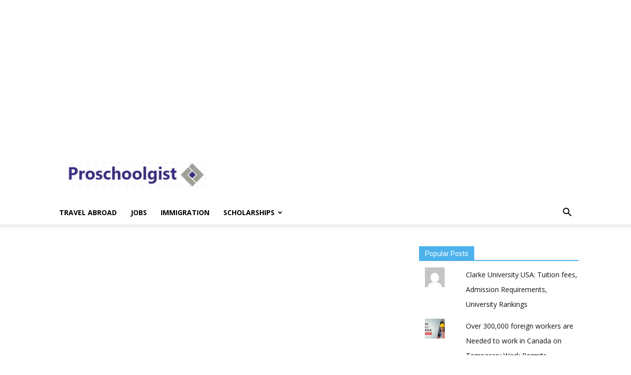

--- FILE ---
content_type: text/html; charset=UTF-8
request_url: https://proschoolgist.com/jobs-in-canada-cleaner-poultry-farm-worker-highly-needed-in-canada/
body_size: 16345
content:
<!doctype html >
<!--[if IE 8]>    <html class="ie8" lang="en"> <![endif]-->
<!--[if IE 9]>    <html class="ie9" lang="en"> <![endif]-->
<!--[if gt IE 8]><!--> <html lang="en-US" prefix="og: https://ogp.me/ns#"> <!--<![endif]-->
<head>
    <title>Jobs In Canada: Cleaner, Poultry Farm Worker highly needed in Canada</title>
    <meta charset="UTF-8" />
    <meta name="viewport" content="width=device-width, initial-scale=1.0">
    <link rel="pingback" href="https://proschoolgist.com/xmlrpc.php" />
    	<style>img:is([sizes="auto" i], [sizes^="auto," i]) { contain-intrinsic-size: 3000px 1500px }</style>
	<meta property="og:image" content="https://proschoolgist.com/wp-content/uploads/2020/03/Poultry-farm-worker-highly-needed-in-Canada.jpg" /><link rel="icon" type="image/png" href="https://proschoolgist.com/wp-content/uploads/2022/09/proschoolgist-fav.png">
<!-- Search Engine Optimization by Rank Math - https://rankmath.com/ -->
<meta name="description" content="Apply for Cleaner, Poultry Farm Worker Job Vacancies in Canada Here"/>
<meta name="robots" content="follow, index, max-snippet:-1, max-video-preview:-1, max-image-preview:large"/>
<link rel="canonical" href="https://proschoolgist.com/jobs-in-canada-cleaner-poultry-farm-worker-highly-needed-in-canada/" />
<meta property="og:locale" content="en_US" />
<meta property="og:type" content="article" />
<meta property="og:title" content="Jobs In Canada: Cleaner, Poultry Farm Worker highly needed in Canada" />
<meta property="og:description" content="Apply for Cleaner, Poultry Farm Worker Job Vacancies in Canada Here" />
<meta property="og:url" content="https://proschoolgist.com/jobs-in-canada-cleaner-poultry-farm-worker-highly-needed-in-canada/" />
<meta property="og:site_name" content="ProSchoolGist" />
<meta property="article:tag" content="Canada Jobs" />
<meta property="article:tag" content="Jobs in Canada" />
<meta property="article:section" content="Jobs" />
<meta property="og:image" content="https://proschoolgist.com/wp-content/uploads/2020/03/Poultry-farm-worker-highly-needed-in-Canada.jpg" />
<meta property="og:image:secure_url" content="https://proschoolgist.com/wp-content/uploads/2020/03/Poultry-farm-worker-highly-needed-in-Canada.jpg" />
<meta property="og:image:width" content="754" />
<meta property="og:image:height" content="503" />
<meta property="og:image:alt" content="Poultry farm worker highly needed in Canada" />
<meta property="og:image:type" content="image/jpeg" />
<meta property="article:published_time" content="2025-03-25T07:59:39+00:00" />
<meta name="twitter:card" content="summary_large_image" />
<meta name="twitter:title" content="Jobs In Canada: Cleaner, Poultry Farm Worker highly needed in Canada" />
<meta name="twitter:description" content="Apply for Cleaner, Poultry Farm Worker Job Vacancies in Canada Here" />
<meta name="twitter:image" content="https://proschoolgist.com/wp-content/uploads/2020/03/Poultry-farm-worker-highly-needed-in-Canada.jpg" />
<meta name="twitter:label1" content="Written by" />
<meta name="twitter:data1" content="admin" />
<meta name="twitter:label2" content="Time to read" />
<meta name="twitter:data2" content="1 minute" />
<script type="application/ld+json" class="rank-math-schema">{"@context":"https://schema.org","@graph":[{"@type":["Organization","Person"],"@id":"https://proschoolgist.com/#person","name":"Express Entry Canada","url":"https://proschoolgist.com"},{"@type":"WebSite","@id":"https://proschoolgist.com/#website","url":"https://proschoolgist.com","name":"ProSchoolGist","publisher":{"@id":"https://proschoolgist.com/#person"},"inLanguage":"en-US"},{"@type":"ImageObject","@id":"https://proschoolgist.com/wp-content/uploads/2020/03/Poultry-farm-worker-highly-needed-in-Canada.jpg","url":"https://proschoolgist.com/wp-content/uploads/2020/03/Poultry-farm-worker-highly-needed-in-Canada.jpg","width":"754","height":"503","caption":"Poultry farm worker highly needed in Canada","inLanguage":"en-US"},{"@type":"WebPage","@id":"https://proschoolgist.com/jobs-in-canada-cleaner-poultry-farm-worker-highly-needed-in-canada/#webpage","url":"https://proschoolgist.com/jobs-in-canada-cleaner-poultry-farm-worker-highly-needed-in-canada/","name":"Jobs In Canada: Cleaner, Poultry Farm Worker highly needed in Canada","datePublished":"2025-03-25T07:59:39+00:00","dateModified":"2025-03-25T07:59:39+00:00","isPartOf":{"@id":"https://proschoolgist.com/#website"},"primaryImageOfPage":{"@id":"https://proschoolgist.com/wp-content/uploads/2020/03/Poultry-farm-worker-highly-needed-in-Canada.jpg"},"inLanguage":"en-US"},{"@type":"Person","@id":"https://proschoolgist.com/author/admin/","name":"admin","url":"https://proschoolgist.com/author/admin/","image":{"@type":"ImageObject","@id":"https://secure.gravatar.com/avatar/6d5ac5843ce343cd3eb217365c54cba2?s=96&amp;d=mm&amp;r=g","url":"https://secure.gravatar.com/avatar/6d5ac5843ce343cd3eb217365c54cba2?s=96&amp;d=mm&amp;r=g","caption":"admin","inLanguage":"en-US"}},{"@type":"BlogPosting","headline":"Jobs In Canada: Cleaner, Poultry Farm Worker highly needed in Canada","keywords":"Poultry Farm Worker Job Vacancies in Canada","datePublished":"2025-03-25T07:59:39+00:00","dateModified":"2025-03-25T07:59:39+00:00","articleSection":"Jobs, Travel Abroad","author":{"@id":"https://proschoolgist.com/author/admin/","name":"admin"},"publisher":{"@id":"https://proschoolgist.com/#person"},"description":"Apply for Cleaner, Poultry Farm Worker Job Vacancies in Canada Here","name":"Jobs In Canada: Cleaner, Poultry Farm Worker highly needed in Canada","@id":"https://proschoolgist.com/jobs-in-canada-cleaner-poultry-farm-worker-highly-needed-in-canada/#richSnippet","isPartOf":{"@id":"https://proschoolgist.com/jobs-in-canada-cleaner-poultry-farm-worker-highly-needed-in-canada/#webpage"},"image":{"@id":"https://proschoolgist.com/wp-content/uploads/2020/03/Poultry-farm-worker-highly-needed-in-Canada.jpg"},"inLanguage":"en-US","mainEntityOfPage":{"@id":"https://proschoolgist.com/jobs-in-canada-cleaner-poultry-farm-worker-highly-needed-in-canada/#webpage"}}]}</script>
<!-- /Rank Math WordPress SEO plugin -->

<link rel='dns-prefetch' href='//stats.wp.com' />
<link rel='dns-prefetch' href='//fonts.googleapis.com' />
<link rel='dns-prefetch' href='//hcaptcha.com' />
<link rel="alternate" type="application/rss+xml" title="ProSchoolGist &raquo; Feed" href="https://proschoolgist.com/feed/" />
<link rel="alternate" type="application/rss+xml" title="ProSchoolGist &raquo; Comments Feed" href="https://proschoolgist.com/comments/feed/" />
<link rel="alternate" type="application/rss+xml" title="ProSchoolGist &raquo; Jobs In Canada: Cleaner, Poultry Farm Worker highly needed in Canada Comments Feed" href="https://proschoolgist.com/jobs-in-canada-cleaner-poultry-farm-worker-highly-needed-in-canada/feed/" />
<script type="text/javascript">
/* <![CDATA[ */
window._wpemojiSettings = {"baseUrl":"https:\/\/s.w.org\/images\/core\/emoji\/15.0.3\/72x72\/","ext":".png","svgUrl":"https:\/\/s.w.org\/images\/core\/emoji\/15.0.3\/svg\/","svgExt":".svg","source":{"concatemoji":"https:\/\/proschoolgist.com\/wp-includes\/js\/wp-emoji-release.min.js?ver=6.7.4"}};
/*! This file is auto-generated */
!function(i,n){var o,s,e;function c(e){try{var t={supportTests:e,timestamp:(new Date).valueOf()};sessionStorage.setItem(o,JSON.stringify(t))}catch(e){}}function p(e,t,n){e.clearRect(0,0,e.canvas.width,e.canvas.height),e.fillText(t,0,0);var t=new Uint32Array(e.getImageData(0,0,e.canvas.width,e.canvas.height).data),r=(e.clearRect(0,0,e.canvas.width,e.canvas.height),e.fillText(n,0,0),new Uint32Array(e.getImageData(0,0,e.canvas.width,e.canvas.height).data));return t.every(function(e,t){return e===r[t]})}function u(e,t,n){switch(t){case"flag":return n(e,"\ud83c\udff3\ufe0f\u200d\u26a7\ufe0f","\ud83c\udff3\ufe0f\u200b\u26a7\ufe0f")?!1:!n(e,"\ud83c\uddfa\ud83c\uddf3","\ud83c\uddfa\u200b\ud83c\uddf3")&&!n(e,"\ud83c\udff4\udb40\udc67\udb40\udc62\udb40\udc65\udb40\udc6e\udb40\udc67\udb40\udc7f","\ud83c\udff4\u200b\udb40\udc67\u200b\udb40\udc62\u200b\udb40\udc65\u200b\udb40\udc6e\u200b\udb40\udc67\u200b\udb40\udc7f");case"emoji":return!n(e,"\ud83d\udc26\u200d\u2b1b","\ud83d\udc26\u200b\u2b1b")}return!1}function f(e,t,n){var r="undefined"!=typeof WorkerGlobalScope&&self instanceof WorkerGlobalScope?new OffscreenCanvas(300,150):i.createElement("canvas"),a=r.getContext("2d",{willReadFrequently:!0}),o=(a.textBaseline="top",a.font="600 32px Arial",{});return e.forEach(function(e){o[e]=t(a,e,n)}),o}function t(e){var t=i.createElement("script");t.src=e,t.defer=!0,i.head.appendChild(t)}"undefined"!=typeof Promise&&(o="wpEmojiSettingsSupports",s=["flag","emoji"],n.supports={everything:!0,everythingExceptFlag:!0},e=new Promise(function(e){i.addEventListener("DOMContentLoaded",e,{once:!0})}),new Promise(function(t){var n=function(){try{var e=JSON.parse(sessionStorage.getItem(o));if("object"==typeof e&&"number"==typeof e.timestamp&&(new Date).valueOf()<e.timestamp+604800&&"object"==typeof e.supportTests)return e.supportTests}catch(e){}return null}();if(!n){if("undefined"!=typeof Worker&&"undefined"!=typeof OffscreenCanvas&&"undefined"!=typeof URL&&URL.createObjectURL&&"undefined"!=typeof Blob)try{var e="postMessage("+f.toString()+"("+[JSON.stringify(s),u.toString(),p.toString()].join(",")+"));",r=new Blob([e],{type:"text/javascript"}),a=new Worker(URL.createObjectURL(r),{name:"wpTestEmojiSupports"});return void(a.onmessage=function(e){c(n=e.data),a.terminate(),t(n)})}catch(e){}c(n=f(s,u,p))}t(n)}).then(function(e){for(var t in e)n.supports[t]=e[t],n.supports.everything=n.supports.everything&&n.supports[t],"flag"!==t&&(n.supports.everythingExceptFlag=n.supports.everythingExceptFlag&&n.supports[t]);n.supports.everythingExceptFlag=n.supports.everythingExceptFlag&&!n.supports.flag,n.DOMReady=!1,n.readyCallback=function(){n.DOMReady=!0}}).then(function(){return e}).then(function(){var e;n.supports.everything||(n.readyCallback(),(e=n.source||{}).concatemoji?t(e.concatemoji):e.wpemoji&&e.twemoji&&(t(e.twemoji),t(e.wpemoji)))}))}((window,document),window._wpemojiSettings);
/* ]]> */
</script>
<style id='wp-emoji-styles-inline-css' type='text/css'>

	img.wp-smiley, img.emoji {
		display: inline !important;
		border: none !important;
		box-shadow: none !important;
		height: 1em !important;
		width: 1em !important;
		margin: 0 0.07em !important;
		vertical-align: -0.1em !important;
		background: none !important;
		padding: 0 !important;
	}
</style>
<link rel='stylesheet' id='wp-block-library-css' href='https://proschoolgist.com/wp-includes/css/dist/block-library/style.min.css?ver=6.7.4' type='text/css' media='all' />
<style id='wp-block-library-inline-css' type='text/css'>
.has-text-align-justify{text-align:justify;}
</style>
<link rel='stylesheet' id='mediaelement-css' href='https://proschoolgist.com/wp-includes/js/mediaelement/mediaelementplayer-legacy.min.css?ver=4.2.17' type='text/css' media='all' />
<link rel='stylesheet' id='wp-mediaelement-css' href='https://proschoolgist.com/wp-includes/js/mediaelement/wp-mediaelement.min.css?ver=6.7.4' type='text/css' media='all' />
<style id='jetpack-sharing-buttons-style-inline-css' type='text/css'>
.jetpack-sharing-buttons__services-list{display:flex;flex-direction:row;flex-wrap:wrap;gap:0;list-style-type:none;margin:5px;padding:0}.jetpack-sharing-buttons__services-list.has-small-icon-size{font-size:12px}.jetpack-sharing-buttons__services-list.has-normal-icon-size{font-size:16px}.jetpack-sharing-buttons__services-list.has-large-icon-size{font-size:24px}.jetpack-sharing-buttons__services-list.has-huge-icon-size{font-size:36px}@media print{.jetpack-sharing-buttons__services-list{display:none!important}}.editor-styles-wrapper .wp-block-jetpack-sharing-buttons{gap:0;padding-inline-start:0}ul.jetpack-sharing-buttons__services-list.has-background{padding:1.25em 2.375em}
</style>
<style id='rank-math-toc-block-style-inline-css' type='text/css'>
.wp-block-rank-math-toc-block nav ol{counter-reset:item}.wp-block-rank-math-toc-block nav ol li{display:block}.wp-block-rank-math-toc-block nav ol li:before{content:counters(item, ".") ". ";counter-increment:item}

</style>
<style id='classic-theme-styles-inline-css' type='text/css'>
/*! This file is auto-generated */
.wp-block-button__link{color:#fff;background-color:#32373c;border-radius:9999px;box-shadow:none;text-decoration:none;padding:calc(.667em + 2px) calc(1.333em + 2px);font-size:1.125em}.wp-block-file__button{background:#32373c;color:#fff;text-decoration:none}
</style>
<style id='global-styles-inline-css' type='text/css'>
:root{--wp--preset--aspect-ratio--square: 1;--wp--preset--aspect-ratio--4-3: 4/3;--wp--preset--aspect-ratio--3-4: 3/4;--wp--preset--aspect-ratio--3-2: 3/2;--wp--preset--aspect-ratio--2-3: 2/3;--wp--preset--aspect-ratio--16-9: 16/9;--wp--preset--aspect-ratio--9-16: 9/16;--wp--preset--color--black: #000000;--wp--preset--color--cyan-bluish-gray: #abb8c3;--wp--preset--color--white: #ffffff;--wp--preset--color--pale-pink: #f78da7;--wp--preset--color--vivid-red: #cf2e2e;--wp--preset--color--luminous-vivid-orange: #ff6900;--wp--preset--color--luminous-vivid-amber: #fcb900;--wp--preset--color--light-green-cyan: #7bdcb5;--wp--preset--color--vivid-green-cyan: #00d084;--wp--preset--color--pale-cyan-blue: #8ed1fc;--wp--preset--color--vivid-cyan-blue: #0693e3;--wp--preset--color--vivid-purple: #9b51e0;--wp--preset--gradient--vivid-cyan-blue-to-vivid-purple: linear-gradient(135deg,rgba(6,147,227,1) 0%,rgb(155,81,224) 100%);--wp--preset--gradient--light-green-cyan-to-vivid-green-cyan: linear-gradient(135deg,rgb(122,220,180) 0%,rgb(0,208,130) 100%);--wp--preset--gradient--luminous-vivid-amber-to-luminous-vivid-orange: linear-gradient(135deg,rgba(252,185,0,1) 0%,rgba(255,105,0,1) 100%);--wp--preset--gradient--luminous-vivid-orange-to-vivid-red: linear-gradient(135deg,rgba(255,105,0,1) 0%,rgb(207,46,46) 100%);--wp--preset--gradient--very-light-gray-to-cyan-bluish-gray: linear-gradient(135deg,rgb(238,238,238) 0%,rgb(169,184,195) 100%);--wp--preset--gradient--cool-to-warm-spectrum: linear-gradient(135deg,rgb(74,234,220) 0%,rgb(151,120,209) 20%,rgb(207,42,186) 40%,rgb(238,44,130) 60%,rgb(251,105,98) 80%,rgb(254,248,76) 100%);--wp--preset--gradient--blush-light-purple: linear-gradient(135deg,rgb(255,206,236) 0%,rgb(152,150,240) 100%);--wp--preset--gradient--blush-bordeaux: linear-gradient(135deg,rgb(254,205,165) 0%,rgb(254,45,45) 50%,rgb(107,0,62) 100%);--wp--preset--gradient--luminous-dusk: linear-gradient(135deg,rgb(255,203,112) 0%,rgb(199,81,192) 50%,rgb(65,88,208) 100%);--wp--preset--gradient--pale-ocean: linear-gradient(135deg,rgb(255,245,203) 0%,rgb(182,227,212) 50%,rgb(51,167,181) 100%);--wp--preset--gradient--electric-grass: linear-gradient(135deg,rgb(202,248,128) 0%,rgb(113,206,126) 100%);--wp--preset--gradient--midnight: linear-gradient(135deg,rgb(2,3,129) 0%,rgb(40,116,252) 100%);--wp--preset--font-size--small: 13px;--wp--preset--font-size--medium: 20px;--wp--preset--font-size--large: 36px;--wp--preset--font-size--x-large: 42px;--wp--preset--spacing--20: 0.44rem;--wp--preset--spacing--30: 0.67rem;--wp--preset--spacing--40: 1rem;--wp--preset--spacing--50: 1.5rem;--wp--preset--spacing--60: 2.25rem;--wp--preset--spacing--70: 3.38rem;--wp--preset--spacing--80: 5.06rem;--wp--preset--shadow--natural: 6px 6px 9px rgba(0, 0, 0, 0.2);--wp--preset--shadow--deep: 12px 12px 50px rgba(0, 0, 0, 0.4);--wp--preset--shadow--sharp: 6px 6px 0px rgba(0, 0, 0, 0.2);--wp--preset--shadow--outlined: 6px 6px 0px -3px rgba(255, 255, 255, 1), 6px 6px rgba(0, 0, 0, 1);--wp--preset--shadow--crisp: 6px 6px 0px rgba(0, 0, 0, 1);}:where(.is-layout-flex){gap: 0.5em;}:where(.is-layout-grid){gap: 0.5em;}body .is-layout-flex{display: flex;}.is-layout-flex{flex-wrap: wrap;align-items: center;}.is-layout-flex > :is(*, div){margin: 0;}body .is-layout-grid{display: grid;}.is-layout-grid > :is(*, div){margin: 0;}:where(.wp-block-columns.is-layout-flex){gap: 2em;}:where(.wp-block-columns.is-layout-grid){gap: 2em;}:where(.wp-block-post-template.is-layout-flex){gap: 1.25em;}:where(.wp-block-post-template.is-layout-grid){gap: 1.25em;}.has-black-color{color: var(--wp--preset--color--black) !important;}.has-cyan-bluish-gray-color{color: var(--wp--preset--color--cyan-bluish-gray) !important;}.has-white-color{color: var(--wp--preset--color--white) !important;}.has-pale-pink-color{color: var(--wp--preset--color--pale-pink) !important;}.has-vivid-red-color{color: var(--wp--preset--color--vivid-red) !important;}.has-luminous-vivid-orange-color{color: var(--wp--preset--color--luminous-vivid-orange) !important;}.has-luminous-vivid-amber-color{color: var(--wp--preset--color--luminous-vivid-amber) !important;}.has-light-green-cyan-color{color: var(--wp--preset--color--light-green-cyan) !important;}.has-vivid-green-cyan-color{color: var(--wp--preset--color--vivid-green-cyan) !important;}.has-pale-cyan-blue-color{color: var(--wp--preset--color--pale-cyan-blue) !important;}.has-vivid-cyan-blue-color{color: var(--wp--preset--color--vivid-cyan-blue) !important;}.has-vivid-purple-color{color: var(--wp--preset--color--vivid-purple) !important;}.has-black-background-color{background-color: var(--wp--preset--color--black) !important;}.has-cyan-bluish-gray-background-color{background-color: var(--wp--preset--color--cyan-bluish-gray) !important;}.has-white-background-color{background-color: var(--wp--preset--color--white) !important;}.has-pale-pink-background-color{background-color: var(--wp--preset--color--pale-pink) !important;}.has-vivid-red-background-color{background-color: var(--wp--preset--color--vivid-red) !important;}.has-luminous-vivid-orange-background-color{background-color: var(--wp--preset--color--luminous-vivid-orange) !important;}.has-luminous-vivid-amber-background-color{background-color: var(--wp--preset--color--luminous-vivid-amber) !important;}.has-light-green-cyan-background-color{background-color: var(--wp--preset--color--light-green-cyan) !important;}.has-vivid-green-cyan-background-color{background-color: var(--wp--preset--color--vivid-green-cyan) !important;}.has-pale-cyan-blue-background-color{background-color: var(--wp--preset--color--pale-cyan-blue) !important;}.has-vivid-cyan-blue-background-color{background-color: var(--wp--preset--color--vivid-cyan-blue) !important;}.has-vivid-purple-background-color{background-color: var(--wp--preset--color--vivid-purple) !important;}.has-black-border-color{border-color: var(--wp--preset--color--black) !important;}.has-cyan-bluish-gray-border-color{border-color: var(--wp--preset--color--cyan-bluish-gray) !important;}.has-white-border-color{border-color: var(--wp--preset--color--white) !important;}.has-pale-pink-border-color{border-color: var(--wp--preset--color--pale-pink) !important;}.has-vivid-red-border-color{border-color: var(--wp--preset--color--vivid-red) !important;}.has-luminous-vivid-orange-border-color{border-color: var(--wp--preset--color--luminous-vivid-orange) !important;}.has-luminous-vivid-amber-border-color{border-color: var(--wp--preset--color--luminous-vivid-amber) !important;}.has-light-green-cyan-border-color{border-color: var(--wp--preset--color--light-green-cyan) !important;}.has-vivid-green-cyan-border-color{border-color: var(--wp--preset--color--vivid-green-cyan) !important;}.has-pale-cyan-blue-border-color{border-color: var(--wp--preset--color--pale-cyan-blue) !important;}.has-vivid-cyan-blue-border-color{border-color: var(--wp--preset--color--vivid-cyan-blue) !important;}.has-vivid-purple-border-color{border-color: var(--wp--preset--color--vivid-purple) !important;}.has-vivid-cyan-blue-to-vivid-purple-gradient-background{background: var(--wp--preset--gradient--vivid-cyan-blue-to-vivid-purple) !important;}.has-light-green-cyan-to-vivid-green-cyan-gradient-background{background: var(--wp--preset--gradient--light-green-cyan-to-vivid-green-cyan) !important;}.has-luminous-vivid-amber-to-luminous-vivid-orange-gradient-background{background: var(--wp--preset--gradient--luminous-vivid-amber-to-luminous-vivid-orange) !important;}.has-luminous-vivid-orange-to-vivid-red-gradient-background{background: var(--wp--preset--gradient--luminous-vivid-orange-to-vivid-red) !important;}.has-very-light-gray-to-cyan-bluish-gray-gradient-background{background: var(--wp--preset--gradient--very-light-gray-to-cyan-bluish-gray) !important;}.has-cool-to-warm-spectrum-gradient-background{background: var(--wp--preset--gradient--cool-to-warm-spectrum) !important;}.has-blush-light-purple-gradient-background{background: var(--wp--preset--gradient--blush-light-purple) !important;}.has-blush-bordeaux-gradient-background{background: var(--wp--preset--gradient--blush-bordeaux) !important;}.has-luminous-dusk-gradient-background{background: var(--wp--preset--gradient--luminous-dusk) !important;}.has-pale-ocean-gradient-background{background: var(--wp--preset--gradient--pale-ocean) !important;}.has-electric-grass-gradient-background{background: var(--wp--preset--gradient--electric-grass) !important;}.has-midnight-gradient-background{background: var(--wp--preset--gradient--midnight) !important;}.has-small-font-size{font-size: var(--wp--preset--font-size--small) !important;}.has-medium-font-size{font-size: var(--wp--preset--font-size--medium) !important;}.has-large-font-size{font-size: var(--wp--preset--font-size--large) !important;}.has-x-large-font-size{font-size: var(--wp--preset--font-size--x-large) !important;}
:where(.wp-block-post-template.is-layout-flex){gap: 1.25em;}:where(.wp-block-post-template.is-layout-grid){gap: 1.25em;}
:where(.wp-block-columns.is-layout-flex){gap: 2em;}:where(.wp-block-columns.is-layout-grid){gap: 2em;}
:root :where(.wp-block-pullquote){font-size: 1.5em;line-height: 1.6;}
</style>
<link rel='stylesheet' id='google-fonts-style-css' href='https://fonts.googleapis.com/css?family=Open+Sans%3A300italic%2C400%2C400italic%2C600%2C600italic%2C700%7CRoboto%3A300%2C400%2C400italic%2C500%2C500italic%2C700%2C900&#038;ver=8.1' type='text/css' media='all' />
<link rel='stylesheet' id='td-theme-css' href='https://proschoolgist.com/wp-content/themes/Newspaper/style.css?ver=8.1' type='text/css' media='all' />
<link rel='stylesheet' id='jetpack_css-css' href='https://proschoolgist.com/wp-content/plugins/jetpack/css/jetpack.css?ver=13.3' type='text/css' media='all' />
<script type="text/javascript" src="https://proschoolgist.com/wp-includes/js/jquery/jquery.min.js?ver=3.7.1" id="jquery-core-js"></script>
<script type="text/javascript" src="https://proschoolgist.com/wp-includes/js/jquery/jquery-migrate.min.js?ver=3.4.1" id="jquery-migrate-js"></script>
<link rel="https://api.w.org/" href="https://proschoolgist.com/wp-json/" /><link rel="alternate" title="JSON" type="application/json" href="https://proschoolgist.com/wp-json/wp/v2/posts/93" /><link rel="EditURI" type="application/rsd+xml" title="RSD" href="https://proschoolgist.com/xmlrpc.php?rsd" />
<meta name="generator" content="WordPress 6.7.4" />
<link rel='shortlink' href='https://wp.me/pbOYC5-1v' />
<link rel="alternate" title="oEmbed (JSON)" type="application/json+oembed" href="https://proschoolgist.com/wp-json/oembed/1.0/embed?url=https%3A%2F%2Fproschoolgist.com%2Fjobs-in-canada-cleaner-poultry-farm-worker-highly-needed-in-canada%2F" />
<link rel="alternate" title="oEmbed (XML)" type="text/xml+oembed" href="https://proschoolgist.com/wp-json/oembed/1.0/embed?url=https%3A%2F%2Fproschoolgist.com%2Fjobs-in-canada-cleaner-poultry-farm-worker-highly-needed-in-canada%2F&#038;format=xml" />
<script data-ad-client="ca-pub-5931210520403732" async src="https://pagead2.googlesyndication.com/pagead/js/adsbygoogle.js"></script>
<meta name="google-site-verification" content="gwJy5p8GnlLHv4O1E0B4VEF0olmsNuPbqQMc71ufOGE" />

<script async src="https://pagead2.googlesyndication.com/pagead/js/adsbygoogle.js"></script>
<!-- girlsintres_sidebar_AdSense1_ -->
<ins class="adsbygoogle"
     style="display:block"
     data-ad-client="ca-pub-5931210520403732"
     data-ad-slot="1615623710"
     data-ad-format="auto"
     data-full-width-responsive="true"></ins>
<script>
     (adsbygoogle = window.adsbygoogle || []).push({});
</script>


<meta name="google-site-verification" content="hDfoZpojDXmXRoSIzaLwLI1fKVv457wQIcXIaK4kPbU" /><style>
.h-captcha{position:relative;display:block;margin-bottom:2rem;padding:0;clear:both}.h-captcha[data-size="normal"]{width:303px;height:78px}.h-captcha[data-size="compact"]{width:164px;height:144px}.h-captcha[data-size="invisible"]{display:none}.h-captcha::before{content:'';display:block;position:absolute;top:0;left:0;background:url(https://proschoolgist.com/wp-content/plugins/hcaptcha-for-forms-and-more/assets/images/hcaptcha-div-logo.svg) no-repeat;border:1px solid transparent;border-radius:4px}.h-captcha[data-size="normal"]::before{width:300px;height:74px;background-position:94% 28%}.h-captcha[data-size="compact"]::before{width:156px;height:136px;background-position:50% 79%}.h-captcha[data-theme="light"]::before,body.is-light-theme .h-captcha[data-theme="auto"]::before,.h-captcha[data-theme="auto"]::before{background-color:#fafafa;border:1px solid #e0e0e0}.h-captcha[data-theme="dark"]::before,body.is-dark-theme .h-captcha[data-theme="auto"]::before,html.wp-dark-mode-active .h-captcha[data-theme="auto"]::before,html.drdt-dark-mode .h-captcha[data-theme="auto"]::before{background-image:url(https://proschoolgist.com/wp-content/plugins/hcaptcha-for-forms-and-more/assets/images/hcaptcha-div-logo-white.svg);background-repeat:no-repeat;background-color:#333;border:1px solid #f5f5f5}.h-captcha[data-size="invisible"]::before{display:none}.h-captcha iframe{position:relative}div[style*="z-index: 2147483647"] div[style*="border-width: 11px"][style*="position: absolute"][style*="pointer-events: none"]{border-style:none}
</style>
<style>
form.contact-form .grunion-field-wrap .h-captcha,form.wp-block-jetpack-contact-form .grunion-field-wrap .h-captcha{margin-bottom:0}
</style>
	<style>img#wpstats{display:none}</style>
		<!--[if lt IE 9]><script src="https://html5shim.googlecode.com/svn/trunk/html5.js"></script><![endif]-->
    
<!-- JS generated by theme -->

<script>
    
    

	    var tdBlocksArray = []; //here we store all the items for the current page

	    //td_block class - each ajax block uses a object of this class for requests
	    function tdBlock() {
		    this.id = '';
		    this.block_type = 1; //block type id (1-234 etc)
		    this.atts = '';
		    this.td_column_number = '';
		    this.td_current_page = 1; //
		    this.post_count = 0; //from wp
		    this.found_posts = 0; //from wp
		    this.max_num_pages = 0; //from wp
		    this.td_filter_value = ''; //current live filter value
		    this.is_ajax_running = false;
		    this.td_user_action = ''; // load more or infinite loader (used by the animation)
		    this.header_color = '';
		    this.ajax_pagination_infinite_stop = ''; //show load more at page x
	    }


        // td_js_generator - mini detector
        (function(){
            var htmlTag = document.getElementsByTagName("html")[0];

            if ( navigator.userAgent.indexOf("MSIE 10.0") > -1 ) {
                htmlTag.className += ' ie10';
            }

            if ( !!navigator.userAgent.match(/Trident.*rv\:11\./) ) {
                htmlTag.className += ' ie11';
            }

            if ( /(iPad|iPhone|iPod)/g.test(navigator.userAgent) ) {
                htmlTag.className += ' td-md-is-ios';
            }

            var user_agent = navigator.userAgent.toLowerCase();
            if ( user_agent.indexOf("android") > -1 ) {
                htmlTag.className += ' td-md-is-android';
            }

            if ( -1 !== navigator.userAgent.indexOf('Mac OS X')  ) {
                htmlTag.className += ' td-md-is-os-x';
            }

            if ( /chrom(e|ium)/.test(navigator.userAgent.toLowerCase()) ) {
               htmlTag.className += ' td-md-is-chrome';
            }

            if ( -1 !== navigator.userAgent.indexOf('Firefox') ) {
                htmlTag.className += ' td-md-is-firefox';
            }

            if ( -1 !== navigator.userAgent.indexOf('Safari') && -1 === navigator.userAgent.indexOf('Chrome') ) {
                htmlTag.className += ' td-md-is-safari';
            }

            if( -1 !== navigator.userAgent.indexOf('IEMobile') ){
                htmlTag.className += ' td-md-is-iemobile';
            }

        })();




        var tdLocalCache = {};

        ( function () {
            "use strict";

            tdLocalCache = {
                data: {},
                remove: function (resource_id) {
                    delete tdLocalCache.data[resource_id];
                },
                exist: function (resource_id) {
                    return tdLocalCache.data.hasOwnProperty(resource_id) && tdLocalCache.data[resource_id] !== null;
                },
                get: function (resource_id) {
                    return tdLocalCache.data[resource_id];
                },
                set: function (resource_id, cachedData) {
                    tdLocalCache.remove(resource_id);
                    tdLocalCache.data[resource_id] = cachedData;
                }
            };
        })();

    
    
var td_viewport_interval_list=[{"limitBottom":767,"sidebarWidth":228},{"limitBottom":1018,"sidebarWidth":300},{"limitBottom":1140,"sidebarWidth":324}];
var td_animation_stack_effect="type0";
var tds_animation_stack=true;
var td_animation_stack_specific_selectors=".entry-thumb, img";
var td_animation_stack_general_selectors=".td-animation-stack img, .td-animation-stack .entry-thumb, .post img";
var td_ajax_url="https:\/\/proschoolgist.com\/wp-admin\/admin-ajax.php?td_theme_name=Newspaper&v=8.1";
var td_get_template_directory_uri="https:\/\/proschoolgist.com\/wp-content\/themes\/Newspaper";
var tds_snap_menu="";
var tds_logo_on_sticky="";
var tds_header_style="";
var td_please_wait="Please wait...";
var td_email_user_pass_incorrect="User or password incorrect!";
var td_email_user_incorrect="Email or username incorrect!";
var td_email_incorrect="Email incorrect!";
var tds_more_articles_on_post_enable="";
var tds_more_articles_on_post_time_to_wait="";
var tds_more_articles_on_post_pages_distance_from_top=0;
var tds_theme_color_site_wide="#4db2ec";
var tds_smart_sidebar="";
var tdThemeName="Newspaper";
var td_magnific_popup_translation_tPrev="Previous (Left arrow key)";
var td_magnific_popup_translation_tNext="Next (Right arrow key)";
var td_magnific_popup_translation_tCounter="%curr% of %total%";
var td_magnific_popup_translation_ajax_tError="The content from %url% could not be loaded.";
var td_magnific_popup_translation_image_tError="The image #%curr% could not be loaded.";
var td_ad_background_click_link="";
var td_ad_background_click_target="";
</script>


<!-- Header style compiled by theme -->

<style>
    
.td-header-wrap .td-header-menu-wrap .sf-menu > li > a,
    .td-header-wrap .header-search-wrap .td-icon-search {
        color: #000000;
    }
</style>

    
<meta name="yandex-verification" content="ba5ce6af5ca3f7b4" />
	
	

</head>

<body class="post-template-default single single-post postid-93 single-format-standard jobs-in-canada-cleaner-poultry-farm-worker-highly-needed-in-canada global-block-template-1 td-animation-stack-type0 td-full-layout" itemscope="itemscope" itemtype="https://schema.org/WebPage">

        <div class="td-scroll-up"><i class="td-icon-menu-up"></i></div>
    
    <div class="td-menu-background"></div>
<div id="td-mobile-nav">
    <div class="td-mobile-container">
        <!-- mobile menu top section -->
        <div class="td-menu-socials-wrap">
            <!-- socials -->
            <div class="td-menu-socials">
                            </div>
            <!-- close button -->
            <div class="td-mobile-close">
                <a href="#"><i class="td-icon-close-mobile"></i></a>
            </div>
        </div>

        <!-- login section -->
        
        <!-- menu section -->
        <div class="td-mobile-content">
            <div class="menu-header-container"><ul id="menu-header" class="td-mobile-main-menu"><li id="menu-item-992" class="menu-item menu-item-type-taxonomy menu-item-object-category current-post-ancestor current-menu-parent current-post-parent menu-item-first menu-item-992"><a href="https://proschoolgist.com/category/travelabroad/">Travel Abroad</a></li>
<li id="menu-item-17" class="menu-item menu-item-type-taxonomy menu-item-object-category current-post-ancestor current-menu-parent current-post-parent menu-item-17"><a href="https://proschoolgist.com/category/jobs/">Jobs</a></li>
<li id="menu-item-18" class="menu-item menu-item-type-taxonomy menu-item-object-category menu-item-18"><a href="https://proschoolgist.com/category/immigration/">Immigration</a></li>
<li id="menu-item-19" class="menu-item menu-item-type-taxonomy menu-item-object-category menu-item-has-children menu-item-19"><a href="https://proschoolgist.com/category/scholarships/">Scholarships<i class="td-icon-menu-right td-element-after"></i></a>
<ul class="sub-menu">
	<li id="menu-item-993" class="menu-item menu-item-type-taxonomy menu-item-object-category menu-item-993"><a href="https://proschoolgist.com/category/scholarshipsinaustralia/">Scholarships in Australia</a></li>
	<li id="menu-item-994" class="menu-item menu-item-type-taxonomy menu-item-object-category menu-item-994"><a href="https://proschoolgist.com/category/scholarshipsincanada/">Scholarships in Canada</a></li>
	<li id="menu-item-995" class="menu-item menu-item-type-taxonomy menu-item-object-category menu-item-995"><a href="https://proschoolgist.com/category/scholarshipsinuk/">Scholarships in UK</a></li>
	<li id="menu-item-996" class="menu-item menu-item-type-taxonomy menu-item-object-category menu-item-996"><a href="https://proschoolgist.com/category/scholarshipsinusa/">Scholarships in USA</a></li>
</ul>
</li>
</ul></div>        </div>
    </div>

    <!-- register/login section -->
    </div>    <div class="td-search-background"></div>
<div class="td-search-wrap-mob">
	<div class="td-drop-down-search" aria-labelledby="td-header-search-button">
		<form method="get" class="td-search-form" action="https://proschoolgist.com/">
			<!-- close button -->
			<div class="td-search-close">
				<a href="#"><i class="td-icon-close-mobile"></i></a>
			</div>
			<div role="search" class="td-search-input">
				<span>Search</span>
				<input id="td-header-search-mob" type="text" value="" name="s" autocomplete="off" />
			</div>
		</form>
		<div id="td-aj-search-mob"></div>
	</div>
</div>    
    
    <div id="td-outer-wrap" class="td-theme-wrap">
    
        <!--
Header style 1
-->
<div class="td-header-wrap td-header-style-1">

    <div class="td-header-top-menu-full td-container-wrap ">
        <div class="td-container td-header-row td-header-top-menu">
            <!-- LOGIN MODAL -->
        </div>
    </div>

    <div class="td-banner-wrap-full td-logo-wrap-full td-container-wrap ">
        <div class="td-container td-header-row td-header-header">
            <div class="td-header-sp-logo">
                            <a class="td-main-logo" href="https://proschoolgist.com/">
                <img src="https://proschoolgist.com/wp-content/uploads/2022/09/proschoolgist-logo-300x56.png" alt="Express Entry Canada" title="Express Entry Canada"/>
                <span class="td-visual-hidden">ProSchoolGist</span>
            </a>
                    </div>
            <div class="td-header-sp-recs">
                <div class="td-header-rec-wrap">
    
</div>            </div>
        </div>
    </div>

    <div class="td-header-menu-wrap-full td-container-wrap ">
        <div class="td-header-menu-wrap td-header-gradient">
            <div class="td-container td-header-row td-header-main-menu">
                <div id="td-header-menu" role="navigation">
    <div id="td-top-mobile-toggle"><a href="#"><i class="td-icon-font td-icon-mobile"></i></a></div>
    <div class="td-main-menu-logo td-logo-in-header">
                <a class="td-main-logo" href="https://proschoolgist.com/">
            <img src="https://proschoolgist.com/wp-content/uploads/2022/09/proschoolgist-logo-300x56.png" alt="Express Entry Canada" title="Express Entry Canada"/>
        </a>
        </div>
    <div class="menu-header-container"><ul id="menu-header-1" class="sf-menu"><li class="menu-item menu-item-type-taxonomy menu-item-object-category current-post-ancestor current-menu-parent current-post-parent menu-item-first td-menu-item td-normal-menu menu-item-992"><a href="https://proschoolgist.com/category/travelabroad/">Travel Abroad</a></li>
<li class="menu-item menu-item-type-taxonomy menu-item-object-category current-post-ancestor current-menu-parent current-post-parent td-menu-item td-normal-menu menu-item-17"><a href="https://proschoolgist.com/category/jobs/">Jobs</a></li>
<li class="menu-item menu-item-type-taxonomy menu-item-object-category td-menu-item td-normal-menu menu-item-18"><a href="https://proschoolgist.com/category/immigration/">Immigration</a></li>
<li class="menu-item menu-item-type-taxonomy menu-item-object-category menu-item-has-children td-menu-item td-normal-menu menu-item-19"><a href="https://proschoolgist.com/category/scholarships/">Scholarships</a>
<ul class="sub-menu">
	<li class="menu-item menu-item-type-taxonomy menu-item-object-category td-menu-item td-normal-menu menu-item-993"><a href="https://proschoolgist.com/category/scholarshipsinaustralia/">Scholarships in Australia</a></li>
	<li class="menu-item menu-item-type-taxonomy menu-item-object-category td-menu-item td-normal-menu menu-item-994"><a href="https://proschoolgist.com/category/scholarshipsincanada/">Scholarships in Canada</a></li>
	<li class="menu-item menu-item-type-taxonomy menu-item-object-category td-menu-item td-normal-menu menu-item-995"><a href="https://proschoolgist.com/category/scholarshipsinuk/">Scholarships in UK</a></li>
	<li class="menu-item menu-item-type-taxonomy menu-item-object-category td-menu-item td-normal-menu menu-item-996"><a href="https://proschoolgist.com/category/scholarshipsinusa/">Scholarships in USA</a></li>
</ul>
</li>
</ul></div></div>


<div class="td-search-wrapper">
    <div id="td-top-search">
        <!-- Search -->
        <div class="header-search-wrap">
            <div class="dropdown header-search">
                <a id="td-header-search-button" href="#" role="button" class="dropdown-toggle " data-toggle="dropdown"><i class="td-icon-search"></i></a>
                <a id="td-header-search-button-mob" href="#" role="button" class="dropdown-toggle " data-toggle="dropdown"><i class="td-icon-search"></i></a>
            </div>
        </div>
    </div>
</div>

<div class="header-search-wrap">
	<div class="dropdown header-search">
		<div class="td-drop-down-search" aria-labelledby="td-header-search-button">
			<form method="get" class="td-search-form" action="https://proschoolgist.com/">
				<div role="search" class="td-head-form-search-wrap">
					<input id="td-header-search" type="text" value="" name="s" autocomplete="off" /><input class="wpb_button wpb_btn-inverse btn" type="submit" id="td-header-search-top" value="Search" />
				</div>
			</form>
			<div id="td-aj-search"></div>
		</div>
	</div>
</div>            </div>
        </div>
    </div>

</div><div class="td-main-content-wrap td-container-wrap">

    <div class="td-container td-post-template-default ">
        <div class="td-crumb-container"></div>

        <div class="td-pb-row">
                                    <div class="td-pb-span8 td-main-content" role="main">
                            <div class="td-ss-main-content">
                                <div class='code-block code-block-2' style='margin: 8px 0; clear: both;'>
<script async src="https://pagead2.googlesyndication.com/pagead/js/adsbygoogle.js"></script>
<!-- girlsintres_sidebar_AdSense1_ -->
<ins class="adsbygoogle"
     style="display:block"
     data-ad-client="ca-pub-5931210520403732"
     data-ad-slot="1615623710"
     data-ad-format="auto"
     data-full-width-responsive="true"></ins>
<script>
     (adsbygoogle = window.adsbygoogle || []).push({});
</script></div>

    <article id="post-93" class="post-93 post type-post status-publish format-standard has-post-thumbnail hentry category-jobs category-travelabroad tag-canada-jobs tag-jobs-in-canada" itemscope itemtype="https://schema.org/Article">
        <div class="td-post-header">

            
            <header class="td-post-title">
                <h1 class="entry-title">Jobs In Canada: Cleaner, Poultry Farm Worker highly needed in Canada</h1>

                

                <div class="td-module-meta-info">
                                                                                                </div>

            </header>

        </div>

        <div class="td-post-sharing td-post-sharing-top ">
				<div class="td-default-sharing">
		            <a class="td-social-sharing-buttons td-social-facebook" href="https://www.facebook.com/sharer.php?u=https%3A%2F%2Fproschoolgist.com%2Fjobs-in-canada-cleaner-poultry-farm-worker-highly-needed-in-canada%2F" onclick="window.open(this.href, 'mywin','left=50,top=50,width=600,height=350,toolbar=0'); return false;"><i class="td-icon-facebook"></i><div class="td-social-but-text">Share on Facebook</div></a>
		            <a class="td-social-sharing-buttons td-social-twitter" href="https://twitter.com/intent/tweet?text=Jobs+In+Canada%3A+Cleaner%2C+Poultry+Farm+Worker+highly+needed+in+Canada&url=https%3A%2F%2Fproschoolgist.com%2Fjobs-in-canada-cleaner-poultry-farm-worker-highly-needed-in-canada%2F&via=ProSchoolGist"  ><i class="td-icon-twitter"></i><div class="td-social-but-text">Tweet on Twitter</div></a>
		            <a class="td-social-sharing-buttons td-social-google" href="https://plus.google.com/share?url=https://proschoolgist.com/jobs-in-canada-cleaner-poultry-farm-worker-highly-needed-in-canada/" onclick="window.open(this.href, 'mywin','left=50,top=50,width=600,height=350,toolbar=0'); return false;"><i class="td-icon-googleplus"></i></a>
		            <a class="td-social-sharing-buttons td-social-pinterest" href="https://pinterest.com/pin/create/button/?url=https://proschoolgist.com/jobs-in-canada-cleaner-poultry-farm-worker-highly-needed-in-canada/&amp;media=https://proschoolgist.com/wp-content/uploads/2020/03/Poultry-farm-worker-highly-needed-in-Canada.jpg&description=Jobs+In+Canada%3A+Cleaner%2C+Poultry+Farm+Worker+highly+needed+in+Canada" onclick="window.open(this.href, 'mywin','left=50,top=50,width=600,height=350,toolbar=0'); return false;"><i class="td-icon-pinterest"></i></a>
		            <a class="td-social-sharing-buttons td-social-whatsapp" href="whatsapp://send?text=Jobs+In+Canada%3A+Cleaner%2C+Poultry+Farm+Worker+highly+needed+in+Canada%20-%20https%3A%2F%2Fproschoolgist.com%2Fjobs-in-canada-cleaner-poultry-farm-worker-highly-needed-in-canada%2F" ><i class="td-icon-whatsapp"></i></a>
	            </div></div>

        <div class="td-post-content">

        
        <div class='code-block code-block-3' style='margin: 8px 0; clear: both;'>
<script async src="https://pagead2.googlesyndication.com/pagead/js/adsbygoogle.js"></script>
<!-- girlsintres_sidebar_AdSense1_ -->
<ins class="adsbygoogle"
     style="display:block"
     data-ad-client="ca-pub-5931210520403732"
     data-ad-slot="1615623710"
     data-ad-format="auto"
     data-full-width-responsive="true"></ins>
<script>
     (adsbygoogle = window.adsbygoogle || []).push({});
</script></div>
<p><strong>Jobs In Canada: Cleaner, Poultry highly needed in Canada</strong></p>
<p>Do you want to work as a cleaner or a poultry farm worker in Canada?</p>
<p>Apply for Cleaner, Poultry Farm Worker Job Vacancies in Canada <a href="https://proschoolgist.com/jobs-in-canada-supermarket-workers-are-needed-in-canada/">Here</a></p>
<h3 class="wb-inv">Cleaner, Poultry Farm Worker Job details</h3>
<ul class="job-posting-brief colcount-lg-2">
<li> <span class="wb-inv">Location &#8211; </span><span class="city">Saint-François de Madawaska, NB</span></li>
<li> <span class="wb-inv">Salary &#8211; </span><span class="attribute-value">$14 to $16<span class="wb-inv">HOUR</span> hourly</span> for 35 to 40 hours per week</li>
<li> <span class="wb-inv">Terms of employment &#8211; </span><span class="attribute-value">Permanent Full time</span></li>
<li> <span class="attribute-value">Day, Flexible Hours 07:00 to 16:30</span></li>
<li> <span class="wb-inv">Start date &#8211; </span>As soon as possible</li>
<li> <span class="wb-inv">Vacancies &#8211; </span>1 Vacancy</li>
<li><span class="job-marker"><span class="text">Verified</span></span></li>
<li><span class="wb-inv">Source: </span><span class="source-image">Job Bank</span> #1438177</li>
</ul>
<div class="job-posting-detail-requirements">
<h3>Cleaner, Poultry Farm Worker Job requirements</h3>
<h4>Languages</h4>
<p>English or French</p>
<div>
<h4>Education</h4>
<p>No degree, certificate or diploma</p>
<h4>Experience</h4>
<p>No experience</p>
<div>
<dl>
<dt>Work Site Environment</dt>
<dd>Wet/damp; Dusty</dd>
<dt>Transportation/Travel Information</dt>
<dd>Own transportation; Own vehicle; Valid driver’s licence</dd>
<dt>Work Conditions and Physical Capabilities</dt>
<dd>Hand-eye co-ordination; Standing for extended periods</dd>
<dt>Personal Suitability</dt>
<dd>Effective interpersonal skills; Flexibility; Team player; Judgement; Organized</dd>
</dl>
</div>
</div>
</div>
<div id="applynow" class="job-posting-detail-apply">
<div id="employmentGroup">
<h4>Employment groups</h4>
<p>This employer promotes equal employment opportunities for all job applicants, including those self-identifying as a member of these groups: <strong>Apprentices, Indigenous people, Newcomers to Canada, Seniors, Students, Veterans</strong></p>
<div style="clear:both; margin-top:0em; margin-bottom:1em;"><a href="https://proschoolgist.com/uk-visa-lottery-application-form-uk-visa-application-guidelines/" target="_blank" rel="dofollow" class="uee86f63e28c5a928dd34b3201db73765"><!-- INLINE RELATED POSTS 1/3 //--><style> .uee86f63e28c5a928dd34b3201db73765 { padding:0px; margin: 0; padding-top:1em!important; padding-bottom:1em!important; width:100%; display: block; font-weight:bold; background-color:#FFFFFF; border:0!important; border-left:4px solid #FFFFFF!important; text-decoration:none; } .uee86f63e28c5a928dd34b3201db73765:active, .uee86f63e28c5a928dd34b3201db73765:hover { opacity: 1; transition: opacity 250ms; webkit-transition: opacity 250ms; text-decoration:none; } .uee86f63e28c5a928dd34b3201db73765 { transition: background-color 250ms; webkit-transition: background-color 250ms; opacity: 1; transition: opacity 250ms; webkit-transition: opacity 250ms; } .uee86f63e28c5a928dd34b3201db73765 .ctaText { font-weight:bold; color:#2C3E50; text-decoration:none; font-size: 16px; } .uee86f63e28c5a928dd34b3201db73765 .postTitle { color:#2980B9; text-decoration: underline!important; font-size: 16px; } .uee86f63e28c5a928dd34b3201db73765:hover .postTitle { text-decoration: underline!important; } </style><div style="padding-left:1em; padding-right:1em;"><span class="ctaText">READ This:</span>&nbsp; <span class="postTitle">UK Visa Lottery Application Form | UK Visa Application Guidelines</span></div></a></div></div>
<div id="howtoapply" class="howtoapply">
<h3><a href="https://proschoolgist.com/jobs-in-canada-supermarket-workers-are-needed-in-canada/">How to apply for Cleaner, Poultry Farm Worker Jobs in Canada</a></h3>
<h4>By email</h4>
<p>boulaymd@nb.sympatico.ca</p>
<h4>By phone</h4>
<p>506-740-0551 extension 0 <span class="textCapitalize">Between 08:30 AM and 07:00 PM</span></p>
<h4>By mail</h4>
<p>621, rang 2 Saint-François-de-Madawaska, NB E7A 1P4</p>
<h4>In person</h4>
<p>621, rang 2 Saint-François-de-Madawaska, NB E7A 1P4 <span class="textCapitalize">Between 09:00 AM and 06:00 PM</span></p>
</div>
<h4>Advertised until:</h4>
<p>not specified</p>
</div>
<div class='code-block code-block-5' style='margin: 8px 0; clear: both;'>
<script async src="https://pagead2.googlesyndication.com/pagead/js/adsbygoogle.js"></script>
<!-- girlsintres_sidebar_AdSense1_ -->
<ins class="adsbygoogle"
     style="display:block"
     data-ad-client="ca-pub-5931210520403732"
     data-ad-slot="1615623710"
     data-ad-format="auto"
     data-full-width-responsive="true"></ins>
<script>
     (adsbygoogle = window.adsbygoogle || []).push({});
</script></div>
<!-- CONTENT END 1 -->
        </div>


        <footer>
                        
            <div class="td-post-source-tags">
                                            </div>

            <div class="td-post-sharing td-post-sharing-bottom td-with-like"><span class="td-post-share-title">SHARE</span>
            <div class="td-default-sharing">
	            <a class="td-social-sharing-buttons td-social-facebook" href="https://www.facebook.com/sharer.php?u=https%3A%2F%2Fproschoolgist.com%2Fjobs-in-canada-cleaner-poultry-farm-worker-highly-needed-in-canada%2F" onclick="window.open(this.href, 'mywin','left=50,top=50,width=600,height=350,toolbar=0'); return false;"><i class="td-icon-facebook"></i><div class="td-social-but-text">Facebook</div></a>
	            <a class="td-social-sharing-buttons td-social-twitter" href="https://twitter.com/intent/tweet?text=Jobs+In+Canada%3A+Cleaner%2C+Poultry+Farm+Worker+highly+needed+in+Canada&url=https%3A%2F%2Fproschoolgist.com%2Fjobs-in-canada-cleaner-poultry-farm-worker-highly-needed-in-canada%2F&via=ProSchoolGist"><i class="td-icon-twitter"></i><div class="td-social-but-text">Twitter</div></a>
	            <a class="td-social-sharing-buttons td-social-google" href="https://plus.google.com/share?url=https://proschoolgist.com/jobs-in-canada-cleaner-poultry-farm-worker-highly-needed-in-canada/" onclick="window.open(this.href, 'mywin','left=50,top=50,width=600,height=350,toolbar=0'); return false;"><i class="td-icon-googleplus"></i></a>
	            <a class="td-social-sharing-buttons td-social-pinterest" href="https://pinterest.com/pin/create/button/?url=https://proschoolgist.com/jobs-in-canada-cleaner-poultry-farm-worker-highly-needed-in-canada/&amp;media=https://proschoolgist.com/wp-content/uploads/2020/03/Poultry-farm-worker-highly-needed-in-Canada.jpg&description=Jobs+In+Canada%3A+Cleaner%2C+Poultry+Farm+Worker+highly+needed+in+Canada" onclick="window.open(this.href, 'mywin','left=50,top=50,width=600,height=350,toolbar=0'); return false;"><i class="td-icon-pinterest"></i></a>
	            <a class="td-social-sharing-buttons td-social-whatsapp" href="whatsapp://send?text=Jobs+In+Canada%3A+Cleaner%2C+Poultry+Farm+Worker+highly+needed+in+Canada%20-%20https%3A%2F%2Fproschoolgist.com%2Fjobs-in-canada-cleaner-poultry-farm-worker-highly-needed-in-canada%2F" ><i class="td-icon-whatsapp"></i></a>
            </div><div class="td-classic-sharing"><ul><li class="td-classic-facebook"><iframe frameBorder="0" src="https://www.facebook.com/plugins/like.php?href=https://proschoolgist.com/jobs-in-canada-cleaner-poultry-farm-worker-highly-needed-in-canada/&amp;layout=button_count&amp;show_faces=false&amp;width=105&amp;action=like&amp;colorscheme=light&amp;height=21" style="border:none; overflow:hidden; width:105px; height:21px; background-color:transparent;"></iframe></li><li class="td-classic-twitter"><a href="https://twitter.com/share" class="twitter-share-button" data-url="https://proschoolgist.com/jobs-in-canada-cleaner-poultry-farm-worker-highly-needed-in-canada/" data-text="Jobs In Canada: Cleaner, Poultry Farm Worker highly needed in Canada" data-via="" data-lang="en">tweet</a> <script>!function(d,s,id){var js,fjs=d.getElementsByTagName(s)[0];if(!d.getElementById(id)){js=d.createElement(s);js.id=id;js.src="//platform.twitter.com/widgets.js";fjs.parentNode.insertBefore(js,fjs);}}(document,"script","twitter-wjs");</script></li></ul></div></div>            <div class="td-block-row td-post-next-prev"><div class="td-block-span6 td-post-prev-post"><div class="td-post-next-prev-content"><span>Previous article</span><a href="https://proschoolgist.com/jobs-in-canada-mushroom-picker-needed-in-canada/">Jobs In Canada: Mushroom Picker needed in Canada</a></div></div><div class="td-next-prev-separator"></div><div class="td-block-span6 td-post-next-post"><div class="td-post-next-prev-content"><span>Next article</span><a href="https://proschoolgist.com/jobs-in-canada-building-cleaner-needed-in-canada/">Jobs In Canada: Building Cleaner needed in Canada</a></div></div></div>            <div class="td-author-name vcard author" style="display: none"><span class="fn"><a href="https://proschoolgist.com/author/admin/">admin</a></span></div>	        <span style="display: none;" itemprop="author" itemscope itemtype="https://schema.org/Person"><meta itemprop="name" content="admin"></span><meta itemprop="datePublished" content="2025-03-25T07:59:39+00:00"><meta itemprop="dateModified" content="2025-03-25T07:59:39+00:00"><meta itemscope itemprop="mainEntityOfPage" itemType="https://schema.org/WebPage" itemid="https://proschoolgist.com/jobs-in-canada-cleaner-poultry-farm-worker-highly-needed-in-canada/"/><span style="display: none;" itemprop="publisher" itemscope itemtype="https://schema.org/Organization"><span style="display: none;" itemprop="logo" itemscope itemtype="https://schema.org/ImageObject"><meta itemprop="url" content="https://proschoolgist.com/wp-content/uploads/2022/09/proschoolgist-logo-300x56.png"></span><meta itemprop="name" content="ProSchoolGist"></span><meta itemprop="headline " content="Jobs In Canada: Cleaner, Poultry Farm Worker highly needed in Canada"><span style="display: none;" itemprop="image" itemscope itemtype="https://schema.org/ImageObject"><meta itemprop="url" content="https://proschoolgist.com/wp-content/uploads/2020/03/Poultry-farm-worker-highly-needed-in-Canada.jpg"><meta itemprop="width" content="754"><meta itemprop="height" content="503"></span>        </footer>

    </article> <!-- /.post -->

    <div class="td_block_wrap td_block_related_posts td_uid_3_695634f741cfd_rand td_with_ajax_pagination td-pb-border-top td_block_template_1"  data-td-block-uid="td_uid_3_695634f741cfd" ><script>var block_td_uid_3_695634f741cfd = new tdBlock();
block_td_uid_3_695634f741cfd.id = "td_uid_3_695634f741cfd";
block_td_uid_3_695634f741cfd.atts = '{"limit":3,"sort":"","post_ids":"","tag_slug":"","autors_id":"","installed_post_types":"","category_id":"","category_ids":"","custom_title":"","custom_url":"","show_child_cat":"","sub_cat_ajax":"","ajax_pagination":"next_prev","header_color":"","header_text_color":"","ajax_pagination_infinite_stop":"","td_column_number":3,"td_ajax_preloading":"","td_ajax_filter_type":"td_custom_related","td_ajax_filter_ids":"","td_filter_default_txt":"All","color_preset":"","border_top":"","class":"td_uid_3_695634f741cfd_rand","el_class":"","offset":"","css":"","tdc_css":"","tdc_css_class":"td_uid_3_695634f741cfd_rand","tdc_css_class_style":"td_uid_3_695634f741cfd_rand_style","live_filter":"cur_post_same_categories","live_filter_cur_post_id":93,"live_filter_cur_post_author":"1","block_template_id":""}';
block_td_uid_3_695634f741cfd.td_column_number = "3";
block_td_uid_3_695634f741cfd.block_type = "td_block_related_posts";
block_td_uid_3_695634f741cfd.post_count = "3";
block_td_uid_3_695634f741cfd.found_posts = "25";
block_td_uid_3_695634f741cfd.header_color = "";
block_td_uid_3_695634f741cfd.ajax_pagination_infinite_stop = "";
block_td_uid_3_695634f741cfd.max_num_pages = "9";
tdBlocksArray.push(block_td_uid_3_695634f741cfd);
</script><h4 class="td-related-title td-block-title"><a id="td_uid_4_695634f742f35" class="td-related-left td-cur-simple-item" data-td_filter_value="" data-td_block_id="td_uid_3_695634f741cfd" href="#">RELATED ARTICLES</a><a id="td_uid_5_695634f742f38" class="td-related-right" data-td_filter_value="td_related_more_from_author" data-td_block_id="td_uid_3_695634f741cfd" href="#">MORE FROM AUTHOR</a></h4><div id=td_uid_3_695634f741cfd class="td_block_inner">

	<div class="td-related-row">

	<div class="td-related-span4">

        <div class="td_module_related_posts td-animation-stack td_mod_related_posts">
            <div class="td-module-image">
                <div class="td-module-thumb"><a href="https://proschoolgist.com/visa-immigration-to-canada-for-immigrants-work-visa-in-canada/" rel="bookmark" title="Visa Immigration To Canada For Immigrants: Work Visa in Canada"><img width="218" height="150" class="entry-thumb" src="https://proschoolgist.com/wp-content/uploads/2021/06/Working-Visa-in-Canada-218x150.jpg" srcset="https://proschoolgist.com/wp-content/uploads/2021/06/Working-Visa-in-Canada-218x150.jpg 218w, https://proschoolgist.com/wp-content/uploads/2021/06/Working-Visa-in-Canada-100x70.jpg 100w" sizes="(max-width: 218px) 100vw, 218px" alt="Canada Work Permit" title="Visa Immigration To Canada For Immigrants: Work Visa in Canada"/></a></div>                            </div>
            <div class="item-details">
                <h3 class="entry-title td-module-title"><a href="https://proschoolgist.com/visa-immigration-to-canada-for-immigrants-work-visa-in-canada/" rel="bookmark" title="Visa Immigration To Canada For Immigrants: Work Visa in Canada">Visa Immigration To Canada For Immigrants: Work Visa in Canada</a></h3>            </div>
        </div>
        
	</div> <!-- ./td-related-span4 -->

	<div class="td-related-span4">

        <div class="td_module_related_posts td-animation-stack td_mod_related_posts">
            <div class="td-module-image">
                <div class="td-module-thumb"><a href="https://proschoolgist.com/express-entry-canada/" rel="bookmark" title="Canada Express Entry Visa: Applying For Permanent Residence In Canada Through Express Entry"><img width="218" height="150" class="entry-thumb" src="https://proschoolgist.com/wp-content/uploads/2021/06/Express-Entry-Canada-218x150.png" srcset="https://proschoolgist.com/wp-content/uploads/2021/06/Express-Entry-Canada-218x150.png 218w, https://proschoolgist.com/wp-content/uploads/2021/06/Express-Entry-Canada-100x70.png 100w" sizes="(max-width: 218px) 100vw, 218px" alt="Express Entry Canada" title="Canada Express Entry Visa: Applying For Permanent Residence In Canada Through Express Entry"/></a></div>                            </div>
            <div class="item-details">
                <h3 class="entry-title td-module-title"><a href="https://proschoolgist.com/express-entry-canada/" rel="bookmark" title="Canada Express Entry Visa: Applying For Permanent Residence In Canada Through Express Entry">Canada Express Entry Visa: Applying For Permanent Residence In Canada Through Express Entry</a></h3>            </div>
        </div>
        
	</div> <!-- ./td-related-span4 -->

	<div class="td-related-span4">

        <div class="td_module_related_posts td-animation-stack td_mod_related_posts">
            <div class="td-module-image">
                <div class="td-module-thumb"><a href="https://proschoolgist.com/migrate-to-canada-5-easy-ways-to-get-canada-travel-visa/" rel="bookmark" title="Migrate To Canada: 5 Easy Ways To Get Canada Travel Visa"><img width="218" height="150" class="entry-thumb" src="https://proschoolgist.com/wp-content/uploads/2020/12/canada-new-visa-218x150.jpg" srcset="https://proschoolgist.com/wp-content/uploads/2020/12/canada-new-visa-218x150.jpg 218w, https://proschoolgist.com/wp-content/uploads/2020/12/canada-new-visa-100x70.jpg 100w" sizes="(max-width: 218px) 100vw, 218px" alt="" title="Migrate To Canada: 5 Easy Ways To Get Canada Travel Visa"/></a></div>                            </div>
            <div class="item-details">
                <h3 class="entry-title td-module-title"><a href="https://proschoolgist.com/migrate-to-canada-5-easy-ways-to-get-canada-travel-visa/" rel="bookmark" title="Migrate To Canada: 5 Easy Ways To Get Canada Travel Visa">Migrate To Canada: 5 Easy Ways To Get Canada Travel Visa</a></h3>            </div>
        </div>
        
	</div> <!-- ./td-related-span4 --></div><!--./row-fluid--></div><div class="td-next-prev-wrap"><a href="#" class="td-ajax-prev-page ajax-page-disabled" id="prev-page-td_uid_3_695634f741cfd" data-td_block_id="td_uid_3_695634f741cfd"><i class="td-icon-font td-icon-menu-left"></i></a><a href="#"  class="td-ajax-next-page" id="next-page-td_uid_3_695634f741cfd" data-td_block_id="td_uid_3_695634f741cfd"><i class="td-icon-font td-icon-menu-right"></i></a></div></div> <!-- ./block -->
	<div class="comments" id="comments">
            </div> <!-- /.content -->
                            </div>
                        </div>
                        <div class="td-pb-span4 td-main-sidebar" role="complementary">
                            <div class="td-ss-main-sidebar">
                                <aside class="td_block_template_1 widget widget_top-posts"><h4 class="block-title"><span>Popular Posts</span></h4><ul class='widgets-list-layout no-grav'>
<li><a href="https://proschoolgist.com/clarke-university-usa-tuition-fees-admission-requirements-university-rankings/" title="Clarke University USA: Tuition fees, Admission Requirements, University Rankings" class="bump-view" data-bump-view="tp"><img loading="lazy" width="40" height="40" src="https://secure.gravatar.com/avatar/8ad761588ca15ee7ffeb912786f4bdfc?s=40&#038;d=mm&#038;r=g" srcset="https://secure.gravatar.com/avatar/8ad761588ca15ee7ffeb912786f4bdfc?s=40&amp;d=mm&amp;r=g 1x" alt="Clarke University USA: Tuition fees, Admission Requirements, University Rankings" data-pin-nopin="true" class="widgets-list-layout-blavatar" /></a><div class="widgets-list-layout-links">
								<a href="https://proschoolgist.com/clarke-university-usa-tuition-fees-admission-requirements-university-rankings/" title="Clarke University USA: Tuition fees, Admission Requirements, University Rankings" class="bump-view" data-bump-view="tp">Clarke University USA: Tuition fees, Admission Requirements, University Rankings</a>
							</div>
							</li><li><a href="https://proschoolgist.com/over-300000-foreign-workers-are-needed-to-work-in-canada-on-temporary-work-permits/" title="Over 300,000 foreign workers are Needed to work in Canada on Temporary Work Permits" class="bump-view" data-bump-view="tp"><img loading="lazy" width="40" height="40" src="https://i0.wp.com/proschoolgist.com/wp-content/uploads/2020/03/Work-Permit-Canada-1.jpg?resize=40%2C40&#038;ssl=1" srcset="https://i0.wp.com/proschoolgist.com/wp-content/uploads/2020/03/Work-Permit-Canada-1.jpg?resize=40%2C40&amp;ssl=1 1x, https://i0.wp.com/proschoolgist.com/wp-content/uploads/2020/03/Work-Permit-Canada-1.jpg?resize=60%2C60&amp;ssl=1 1.5x, https://i0.wp.com/proschoolgist.com/wp-content/uploads/2020/03/Work-Permit-Canada-1.jpg?resize=80%2C80&amp;ssl=1 2x, https://i0.wp.com/proschoolgist.com/wp-content/uploads/2020/03/Work-Permit-Canada-1.jpg?resize=120%2C120&amp;ssl=1 3x, https://i0.wp.com/proschoolgist.com/wp-content/uploads/2020/03/Work-Permit-Canada-1.jpg?resize=160%2C160&amp;ssl=1 4x" alt="Over 300,000 foreign workers are Needed to work in Canada on Temporary Work Permits" data-pin-nopin="true" class="widgets-list-layout-blavatar" /></a><div class="widgets-list-layout-links">
								<a href="https://proschoolgist.com/over-300000-foreign-workers-are-needed-to-work-in-canada-on-temporary-work-permits/" title="Over 300,000 foreign workers are Needed to work in Canada on Temporary Work Permits" class="bump-view" data-bump-view="tp">Over 300,000 foreign workers are Needed to work in Canada on Temporary Work Permits</a>
							</div>
							</li><li><a href="https://proschoolgist.com/scholarships-for-ghanaian-students-to-study-in-usa/" title="Scholarships For Ghanaian Students To Study In USA" class="bump-view" data-bump-view="tp"><img loading="lazy" width="40" height="40" src="https://i0.wp.com/proschoolgist.com/wp-content/uploads/2023/03/images-8.jpeg?resize=40%2C40&#038;ssl=1" srcset="https://i0.wp.com/proschoolgist.com/wp-content/uploads/2023/03/images-8.jpeg?resize=40%2C40&amp;ssl=1 1x, https://i0.wp.com/proschoolgist.com/wp-content/uploads/2023/03/images-8.jpeg?resize=60%2C60&amp;ssl=1 1.5x, https://i0.wp.com/proschoolgist.com/wp-content/uploads/2023/03/images-8.jpeg?resize=80%2C80&amp;ssl=1 2x, https://i0.wp.com/proschoolgist.com/wp-content/uploads/2023/03/images-8.jpeg?resize=120%2C120&amp;ssl=1 3x, https://i0.wp.com/proschoolgist.com/wp-content/uploads/2023/03/images-8.jpeg?resize=160%2C160&amp;ssl=1 4x" alt="Scholarships For Ghanaian Students To Study In USA" data-pin-nopin="true" class="widgets-list-layout-blavatar" /></a><div class="widgets-list-layout-links">
								<a href="https://proschoolgist.com/scholarships-for-ghanaian-students-to-study-in-usa/" title="Scholarships For Ghanaian Students To Study In USA" class="bump-view" data-bump-view="tp">Scholarships For Ghanaian Students To Study In USA</a>
							</div>
							</li><li><a href="https://proschoolgist.com/university-of-suffolk-tuition-admissions-rankings/" title="University of Suffolk Canada: Tuition fees, Admission Requirements, University Rankings" class="bump-view" data-bump-view="tp"><img loading="lazy" width="40" height="40" src="https://secure.gravatar.com/avatar/8ad761588ca15ee7ffeb912786f4bdfc?s=40&#038;d=mm&#038;r=g" srcset="https://secure.gravatar.com/avatar/8ad761588ca15ee7ffeb912786f4bdfc?s=40&amp;d=mm&amp;r=g 1x" alt="University of Suffolk Canada: Tuition fees, Admission Requirements, University Rankings" data-pin-nopin="true" class="widgets-list-layout-blavatar" /></a><div class="widgets-list-layout-links">
								<a href="https://proschoolgist.com/university-of-suffolk-tuition-admissions-rankings/" title="University of Suffolk Canada: Tuition fees, Admission Requirements, University Rankings" class="bump-view" data-bump-view="tp">University of Suffolk Canada: Tuition fees, Admission Requirements, University Rankings</a>
							</div>
							</li><li><a href="https://proschoolgist.com/college-of-st-scholastica-usa-tuition-fees-admission-requirements-college-rankings/" title="College of St. Scholastica USA: Tuition fees, Admission Requirements, College  Rankings" class="bump-view" data-bump-view="tp"><img loading="lazy" width="40" height="40" src="https://secure.gravatar.com/avatar/8ad761588ca15ee7ffeb912786f4bdfc?s=40&#038;d=mm&#038;r=g" srcset="https://secure.gravatar.com/avatar/8ad761588ca15ee7ffeb912786f4bdfc?s=40&amp;d=mm&amp;r=g 1x" alt="College of St. Scholastica USA: Tuition fees, Admission Requirements, College  Rankings" data-pin-nopin="true" class="widgets-list-layout-blavatar" /></a><div class="widgets-list-layout-links">
								<a href="https://proschoolgist.com/college-of-st-scholastica-usa-tuition-fees-admission-requirements-college-rankings/" title="College of St. Scholastica USA: Tuition fees, Admission Requirements, College  Rankings" class="bump-view" data-bump-view="tp">College of St. Scholastica USA: Tuition fees, Admission Requirements, College  Rankings</a>
							</div>
							</li><li><a href="https://proschoolgist.com/fresno-pacific-university-usa-tuition-fees-admission-requirements-university-rankings/" title="Fresno Pacific University  USA: Tuition fees, Admission Requirements, University Rankings" class="bump-view" data-bump-view="tp"><img loading="lazy" width="40" height="40" src="https://secure.gravatar.com/avatar/8ad761588ca15ee7ffeb912786f4bdfc?s=40&#038;d=mm&#038;r=g" srcset="https://secure.gravatar.com/avatar/8ad761588ca15ee7ffeb912786f4bdfc?s=40&amp;d=mm&amp;r=g 1x" alt="Fresno Pacific University  USA: Tuition fees, Admission Requirements, University Rankings" data-pin-nopin="true" class="widgets-list-layout-blavatar" /></a><div class="widgets-list-layout-links">
								<a href="https://proschoolgist.com/fresno-pacific-university-usa-tuition-fees-admission-requirements-university-rankings/" title="Fresno Pacific University  USA: Tuition fees, Admission Requirements, University Rankings" class="bump-view" data-bump-view="tp">Fresno Pacific University  USA: Tuition fees, Admission Requirements, University Rankings</a>
							</div>
							</li><li><a href="https://proschoolgist.com/list-of-courses-offered-in-fountain-university-nuc-approved/" title="List of Courses Offered in Fountain University | NUC Approved" class="bump-view" data-bump-view="tp"><img loading="lazy" width="40" height="40" src="https://secure.gravatar.com/avatar/8ad761588ca15ee7ffeb912786f4bdfc?s=40&#038;d=mm&#038;r=g" srcset="https://secure.gravatar.com/avatar/8ad761588ca15ee7ffeb912786f4bdfc?s=40&amp;d=mm&amp;r=g 1x" alt="List of Courses Offered in Fountain University | NUC Approved" data-pin-nopin="true" class="widgets-list-layout-blavatar" /></a><div class="widgets-list-layout-links">
								<a href="https://proschoolgist.com/list-of-courses-offered-in-fountain-university-nuc-approved/" title="List of Courses Offered in Fountain University | NUC Approved" class="bump-view" data-bump-view="tp">List of Courses Offered in Fountain University | NUC Approved</a>
							</div>
							</li><li><a href="https://proschoolgist.com/oou-school-fees-2024-2025-academic-session-olabisi-onabanjo-university-school-fees/" title="OOU School Fees 2024/2025 Academic Session | Olabisi Onabanjo University School Fees" class="bump-view" data-bump-view="tp"><img loading="lazy" width="40" height="40" src="https://secure.gravatar.com/avatar/8ad761588ca15ee7ffeb912786f4bdfc?s=40&#038;d=mm&#038;r=g" srcset="https://secure.gravatar.com/avatar/8ad761588ca15ee7ffeb912786f4bdfc?s=40&amp;d=mm&amp;r=g 1x" alt="OOU School Fees 2024/2025 Academic Session | Olabisi Onabanjo University School Fees" data-pin-nopin="true" class="widgets-list-layout-blavatar" /></a><div class="widgets-list-layout-links">
								<a href="https://proschoolgist.com/oou-school-fees-2024-2025-academic-session-olabisi-onabanjo-university-school-fees/" title="OOU School Fees 2024/2025 Academic Session | Olabisi Onabanjo University School Fees" class="bump-view" data-bump-view="tp">OOU School Fees 2024/2025 Academic Session | Olabisi Onabanjo University School Fees</a>
							</div>
							</li><li><a href="https://proschoolgist.com/migrate-to-canada-5-easy-ways-to-get-canada-travel-visa/" title="Migrate To Canada: 5 Easy Ways To Get Canada Travel Visa" class="bump-view" data-bump-view="tp"><img loading="lazy" width="40" height="40" src="https://i0.wp.com/proschoolgist.com/wp-content/uploads/2020/12/canada-new-visa.jpg?resize=40%2C40&#038;ssl=1" srcset="https://i0.wp.com/proschoolgist.com/wp-content/uploads/2020/12/canada-new-visa.jpg?resize=40%2C40&amp;ssl=1 1x, https://i0.wp.com/proschoolgist.com/wp-content/uploads/2020/12/canada-new-visa.jpg?resize=60%2C60&amp;ssl=1 1.5x, https://i0.wp.com/proschoolgist.com/wp-content/uploads/2020/12/canada-new-visa.jpg?resize=80%2C80&amp;ssl=1 2x, https://i0.wp.com/proschoolgist.com/wp-content/uploads/2020/12/canada-new-visa.jpg?resize=120%2C120&amp;ssl=1 3x, https://i0.wp.com/proschoolgist.com/wp-content/uploads/2020/12/canada-new-visa.jpg?resize=160%2C160&amp;ssl=1 4x" alt="Migrate To Canada: 5 Easy Ways To Get Canada Travel Visa" data-pin-nopin="true" class="widgets-list-layout-blavatar" /></a><div class="widgets-list-layout-links">
								<a href="https://proschoolgist.com/migrate-to-canada-5-easy-ways-to-get-canada-travel-visa/" title="Migrate To Canada: 5 Easy Ways To Get Canada Travel Visa" class="bump-view" data-bump-view="tp">Migrate To Canada: 5 Easy Ways To Get Canada Travel Visa</a>
							</div>
							</li><li><a href="https://proschoolgist.com/the-top-25-most-lgbtq-friendly-colleges/" title="The Top 25 Most LGBTQ Friendly Colleges" class="bump-view" data-bump-view="tp"><img loading="lazy" width="40" height="40" src="https://secure.gravatar.com/avatar/8ad761588ca15ee7ffeb912786f4bdfc?s=40&#038;d=mm&#038;r=g" srcset="https://secure.gravatar.com/avatar/8ad761588ca15ee7ffeb912786f4bdfc?s=40&amp;d=mm&amp;r=g 1x" alt="The Top 25 Most LGBTQ Friendly Colleges" data-pin-nopin="true" class="widgets-list-layout-blavatar" /></a><div class="widgets-list-layout-links">
								<a href="https://proschoolgist.com/the-top-25-most-lgbtq-friendly-colleges/" title="The Top 25 Most LGBTQ Friendly Colleges" class="bump-view" data-bump-view="tp">The Top 25 Most LGBTQ Friendly Colleges</a>
							</div>
							</li></ul>
</aside><aside class="td_block_template_1 widget widget_block"><div class="block-title"><span>Recent Posts</span></div><div class="wp-widget-group__inner-blocks"><ul class="wp-block-latest-posts__list wp-block-latest-posts"><li><a class="wp-block-latest-posts__post-title" href="https://proschoolgist.com/list-of-courses-offered-in-skyline-university-nuc-approved/">List of Courses Offered in Skyline University | NUC Approved</a></li>
<li><a class="wp-block-latest-posts__post-title" href="https://proschoolgist.com/greenfield-university-admission-list-2024-2025-is-out-how-to-check-greenfield-university-admission-status-online/">Greenfield University Admission List 2024/2025 is Out | How to Check Greenfield University Admission Status Online</a></li>
<li><a class="wp-block-latest-posts__post-title" href="https://proschoolgist.com/oou-school-fees-2024-2025-academic-session-olabisi-onabanjo-university-school-fees/">OOU School Fees 2024/2025 Academic Session | Olabisi Onabanjo University School Fees</a></li>
<li><a class="wp-block-latest-posts__post-title" href="https://proschoolgist.com/uat-admission-list-2024-2025-is-out-how-to-check-university-of-africa-admission-status-online/">UAT Admission List 2024/2025 is Out | How to Check University of Africa Admission Status Online</a></li>
<li><a class="wp-block-latest-posts__post-title" href="https://proschoolgist.com/unimed-post-utme-screening-form-2024-2025-see-eligibility-date-requirements/">UNIMED Post UTME Screening Form 2024/2025 | See Eligibility, Date &amp; Requirements</a></li>
</ul></div></aside><div class="td_block_wrap td_block_popular_categories td_block_widget td_uid_6_695634f7499c6_rand widget widget_categories td-pb-border-top td_block_template_1"  data-td-block-uid="td_uid_6_695634f7499c6" ><div class="td-block-title-wrap"><h4 class="block-title"><span class="td-pulldown-size">Categories</span></h4></div><ul class="td-pb-padding-side"><li><a href="https://proschoolgist.com/category/admission/">Admission<span class="td-cat-no">1997</span></a></li><li><a href="https://proschoolgist.com/category/scholarshipsinusa/">Scholarships in USA<span class="td-cat-no">65</span></a></li><li><a href="https://proschoolgist.com/category/scholarshipsinuk/">Scholarships in UK<span class="td-cat-no">45</span></a></li><li><a href="https://proschoolgist.com/category/scholarshipsincanada/">Scholarships in Canada<span class="td-cat-no">43</span></a></li><li><a href="https://proschoolgist.com/category/scholarshipsinaustralia/">Scholarships in Australia<span class="td-cat-no">34</span></a></li><li><a href="https://proschoolgist.com/category/college-and-university/">College And University<span class="td-cat-no">23</span></a></li><li><a href="https://proschoolgist.com/category/scholarships/">Scholarships<span class="td-cat-no">23</span></a></li><li><a href="https://proschoolgist.com/category/travelabroad/">Travel Abroad<span class="td-cat-no">20</span></a></li><li><a href="https://proschoolgist.com/category/jobs/">Jobs<span class="td-cat-no">13</span></a></li><li><a href="https://proschoolgist.com/category/medical-schools/">Medical Schools<span class="td-cat-no">13</span></a></li></ul></div> <!-- ./block -->                            </div>
                        </div>
                            </div> <!-- /.td-pb-row -->
    </div> <!-- /.td-container -->
</div> <!-- /.td-main-content-wrap -->


<!-- Instagram -->



<!-- Footer -->


<!-- Sub Footer -->
    <div class="td-sub-footer-container td-container-wrap ">
        <div class="td-container">
            <div class="td-pb-row">
                <div class="td-pb-span td-sub-footer-menu">
                        <div class="menu-footer-container"><ul id="menu-footer" class="td-subfooter-menu"><li id="menu-item-22" class="menu-item menu-item-type-custom menu-item-object-custom menu-item-home menu-item-first td-menu-item td-normal-menu menu-item-22"><a href="https://proschoolgist.com/">Home</a></li>
<li id="menu-item-23" class="menu-item menu-item-type-post_type menu-item-object-page td-menu-item td-normal-menu menu-item-23"><a href="https://proschoolgist.com/about-us/">About Us</a></li>
<li id="menu-item-24" class="menu-item menu-item-type-post_type menu-item-object-page td-menu-item td-normal-menu menu-item-24"><a href="https://proschoolgist.com/contact-us/">Contact Us</a></li>
<li id="menu-item-21" class="menu-item menu-item-type-post_type menu-item-object-page menu-item-privacy-policy td-menu-item td-normal-menu menu-item-21"><a rel="privacy-policy" href="https://proschoolgist.com/privacy-policy/">Privacy Policy</a></li>
</ul></div>                </div>

                <div class="td-pb-span td-sub-footer-copy">
                    &copy;                 </div>
            </div>
        </div>
    </div>
</div><!--close td-outer-wrap-->



    <!--

        Theme: Newspaper by tagDiv.com 2017
        Version: 8.1 (rara)
        Deploy mode: deploy
        
        uid: 695634f75dac9
    -->

    <script type="text/javascript" src="https://proschoolgist.com/wp-content/themes/Newspaper/js/tagdiv_theme.min.js?ver=8.1" id="td-site-min-js"></script>
<script type="text/javascript" src="https://proschoolgist.com/wp-includes/js/comment-reply.min.js?ver=6.7.4" id="comment-reply-js" async="async" data-wp-strategy="async"></script>
<script type="text/javascript" src="https://stats.wp.com/e-202601.js" id="jetpack-stats-js" data-wp-strategy="defer"></script>
<script type="text/javascript" id="jetpack-stats-js-after">
/* <![CDATA[ */
_stq = window._stq || [];
_stq.push([ "view", JSON.parse("{\"v\":\"ext\",\"blog\":\"174689097\",\"post\":\"93\",\"tz\":\"0\",\"srv\":\"proschoolgist.com\",\"j\":\"1:13.3\"}") ]);
_stq.push([ "clickTrackerInit", "174689097", "93" ]);
/* ]]> */
</script>

<!-- JS generated by theme -->

<script>
    

	

		(function(){
			var html_jquery_obj = jQuery('html');

			if (html_jquery_obj.length && (html_jquery_obj.is('.ie8') || html_jquery_obj.is('.ie9'))) {

				var path = 'https://proschoolgist.com/wp-content/themes/Newspaper/style.css';

				jQuery.get(path, function(data) {

					var str_split_separator = '#td_css_split_separator';
					var arr_splits = data.split(str_split_separator);
					var arr_length = arr_splits.length;

					if (arr_length > 1) {

						var dir_path = 'https://proschoolgist.com/wp-content/themes/Newspaper';
						var splited_css = '';

						for (var i = 0; i < arr_length; i++) {
							if (i > 0) {
								arr_splits[i] = str_split_separator + ' ' + arr_splits[i];
							}
							//jQuery('head').append('<style>' + arr_splits[i] + '</style>');

							var formated_str = arr_splits[i].replace(/\surl\(\'(?!data\:)/gi, function regex_function(str) {
								return ' url(\'' + dir_path + '/' + str.replace(/url\(\'/gi, '').replace(/^\s+|\s+$/gm,'');
							});

							splited_css += "<style>" + formated_str + "</style>";
						}

						var td_theme_css = jQuery('link#td-theme-css');

						if (td_theme_css.length) {
							td_theme_css.after(splited_css);
						}
					}
				});
			}
		})();

	
	
</script>


</body>
</html>

<!-- Page cached by LiteSpeed Cache 6.2.0.1 on 2026-01-01 08:48:55 -->

--- FILE ---
content_type: text/html; charset=utf-8
request_url: https://www.google.com/recaptcha/api2/aframe
body_size: 267
content:
<!DOCTYPE HTML><html><head><meta http-equiv="content-type" content="text/html; charset=UTF-8"></head><body><script nonce="Tg1Ot4iHlCVIy3b2I6WZCw">/** Anti-fraud and anti-abuse applications only. See google.com/recaptcha */ try{var clients={'sodar':'https://pagead2.googlesyndication.com/pagead/sodar?'};window.addEventListener("message",function(a){try{if(a.source===window.parent){var b=JSON.parse(a.data);var c=clients[b['id']];if(c){var d=document.createElement('img');d.src=c+b['params']+'&rc='+(localStorage.getItem("rc::a")?sessionStorage.getItem("rc::b"):"");window.document.body.appendChild(d);sessionStorage.setItem("rc::e",parseInt(sessionStorage.getItem("rc::e")||0)+1);localStorage.setItem("rc::h",'1767323198847');}}}catch(b){}});window.parent.postMessage("_grecaptcha_ready", "*");}catch(b){}</script></body></html>